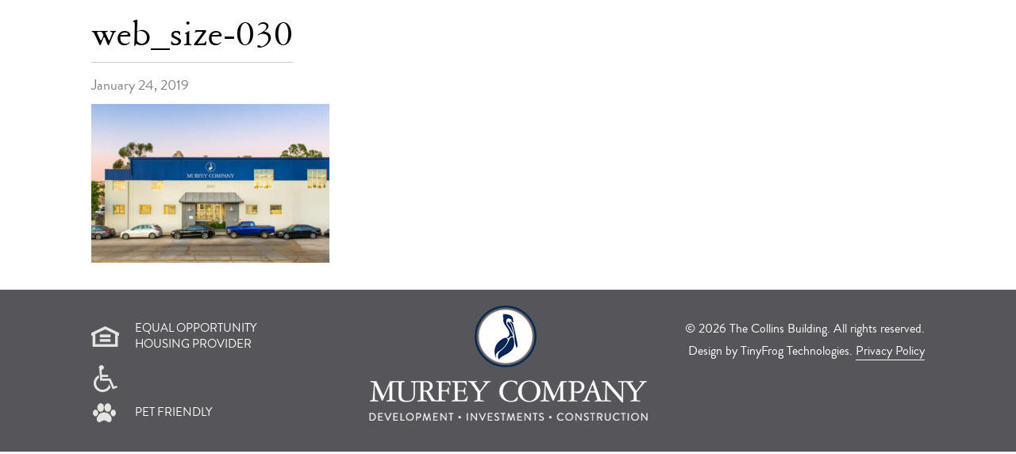

--- FILE ---
content_type: text/css
request_url: https://thecollinsbuilding.com/wp-content/themes/murfeycompany/style.css?ver=3.0
body_size: 8727
content:
/*
	Theme Name: Murfey Company
	Theme URI: http://tinyfrog.com/
	Description: A mobile responsive and HTML5 theme built for the Genesis Framework.
	Author: Tinyfrog
	Author URI: http://tinyfrog.com/

	Version: 5.1

	Tags: black, white, one-column, two-columns, fixed-width, custom-menu, full-width-template, sticky-post, theme-options, threaded-comments, translation-ready

	Template: genesis
	Template Version: 2.0

	License: GPL-2.0+
	License URI: http://www.opensource.org/licenses/gpl-license.php 
*/

/*
Imports
---------------------------------------------------------------------------------------------------- */
@font-face {
	font-family: 'Icon';
	src:url('fonts/Icon.eot');
	src:url('fonts/Icon.eot?#iefix') format('embedded-opentype'),
		url('fonts/Icon.woff') format('woff'),
		url('fonts/Icon.ttf') format('truetype'),
		url('fonts/Icon.svg#Icon') format('svg');
	font-weight: normal;
	font-style: normal;
}
@font-face {
    	font-family: 'brandon_grotesque_regularRg';
    	src: url('fonts/brandon_reg-webfont.woff2') format('woff2'),
         	url('fonts/brandon_reg-webfont.woff') format('woff');
    	font-weight: normal;
    	font-style: normal;
}
@font-face {
	font-family: 'garamond_threeregular';
	src: url('fonts/garamond_three_regular-webfont.woff2') format('woff2'),
	url('fonts/garamond_three_regular-webfont.woff') format('woff');
	font-weight: normal;
	font-style: normal;
}
/*
HTML5 Reset
---------------------------------------------------------------------------------------------------- */

/* Baseline Normalize
	normalize.css v2.1.2 | MIT License | git.io/normalize
--------------------------------------------- */

article,aside,details,figcaption,figure,footer,header,hgroup,main,nav,section,summary{display:block}audio,canvas,video{display:inline-block}audio:not([controls]){display:none;height:0}[hidden]{display:none}html{font-family:sans-serif;-ms-text-size-adjust:100%;-webkit-text-size-adjust:100%}body{margin:0}a:focus{outline:thin dotted}a:active,a:hover{outline:0}h1{font-size:2em;margin:.67em 0}abbr[title]{border-bottom:1px dotted}b,strong{font-weight:bold}dfn{font-style:italic}hr{-moz-box-sizing:content-box;box-sizing:content-box;height:0}mark{background:#ff0;color:#000}code,kbd,pre,samp{font-family:monospace,serif;font-size:1em}pre{white-space:pre-wrap}q{quotes:"\201C" "\201D" "\2018" "\2019"}small{font-size:80%}sub,sup{font-size:75%;line-height:0;position:relative;vertical-align:baseline}sup{top:-0.5em}sub{bottom:-0.25em}img{border:0}svg:not(:root){overflow:hidden}figure{margin:0}fieldset{border:1px solid silver;margin:0 2px;padding:.35em .625em .75em}legend{border:0;padding:0}button,input,select,textarea{font-family:inherit;font-size:100%;margin:0}button,input{line-height:normal}button,select{text-transform:none}button,html input[type="button"],input[type="reset"],input[type="submit"]{-webkit-appearance:button;cursor:pointer}button[disabled],html input[disabled]{cursor:default}input[type="checkbox"],input[type="radio"]{box-sizing:border-box;padding:0}input[type="search"]{-webkit-appearance:textfield;-moz-box-sizing:content-box;-webkit-box-sizing:content-box;box-sizing:content-box}input[type="search"]::-webkit-search-cancel-button,input[type="search"]::-webkit-search-decoration{-webkit-appearance:none}button::-moz-focus-inner,input::-moz-focus-inner{border:0;padding:0}textarea{overflow:auto;vertical-align:top}table{border-collapse:collapse;border-spacing:0}

/* Box Sizing
--------------------------------------------- */

*,
input[type="search"] {
	-webkit-box-sizing: border-box;
	-moz-box-sizing:	border-box;
	box-sizing:			border-box;
}

/* Float Clearing
--------------------------------------------- */

.clearfix:before,
.entry:before,
.entry-content:before,
.footer-widgets:before,
.nav-primary:before,
.nav-secondary:before,
.pagination:before,
.site-container:before,
.site-footer:before,
.site-header:before,
.site-inner:before,
.wrap:before {
	content: " ";
	display: table;
}

.clearfix:after,
.entry:after,
.entry-content:after,
.footer-widgets:after,
.nav-primary:after,
.nav-secondary:after,
.pagination:after,
.site-container:after,
.site-footer:after,
.site-header:after,
.site-inner:after,
.wrap:after,
.clear {
	clear: both;
	content: " ";
	display: table;
}


/*
Defaults
---------------------------------------------------------------------------------------------------- */

/* Typographical Elements
--------------------------------------------- */

html {
	font-size: 62.5%; /* 10px browser default */
}

body {
	color: #847e7a;
	font-family: 'brandon_grotesque_regularRg';
	font-size: 18px;
	font-size: 1.8rem;
	font-weight: 400;
	line-height: 1.5;
}

::-moz-selection {
	background-color: #333;
	color: #fff;
}

::selection {
	background-color: #333;
	color: #fff;
}

a {
	color: #333;
	font-weight: 400;
	text-decoration: none;
}

a:hover {
	color: #0ebfe9;
}

p {
	margin: 0 0 15px;
	margin: 0 0 1.5rem;
	padding: 0;
}

ol,
ul {
	margin: 0;
	padding: 0;
}

blockquote,
blockquote::before {
	color: #999;
}

blockquote {
	margin: 40px;
	margin: 4rem;
}

blockquote::before {
	content: "\201C";
	display: block;
	font-size: 30px;
	font-size: 3rem;
	height: 0;
	left: -20px;
	position: relative;
	top: -10px;
}

.entry-content code {
	background-color: #333;
}

cite {
	font-style: normal;
}

/*.button{
	transition-duration: 0.3s;
    	transition-property: background;
    	transition-timing-function: linear;
}*/

/* Headings
--------------------------------------------- */

h1,
h2,
h3,
h4,
h5,
h6 {
	color: #333;
	font-family: 'garamond_threeregular';
 	font-weight: 400;
	line-height: 1.2;
	margin: 0 0 15px;
	margin: 0 0 1.5rem;
}

h1 {
	font-size: 30px;
	font-size: 3rem;
}

h2 {
	font-size: 28px;
	font-size: 2.8rem;
}

h3 {
	font-size: 24px;
	font-size: 2.4rem;
}

h4 {
	font-size: 20px;
	font-size: 2rem;
}

h5 {
	font-size: 18px;
	font-size: 1.8rem;
}

h6 {
	font-size: 16px;
	font-size: 1.6rem;
}

/* Objects
--------------------------------------------- */

embed,
iframe,
img,
object,
video,
.wp-caption {
	max-width: 100%;
}

img {
    height: auto;
}

.featured-content img,
.gallery img {
	width: auto; /* IE8 */
}

/* Forms
--------------------------------------------- */

input,
select,
textarea {
	background-color: #fff;
	border: 1px solid #ddd;
	border-radius: 0;
	color: #333;
	padding: 10px;
	padding: 1rem;
	width: 100%;
}

input:focus,
textarea:focus {
	border: 1px solid #333;
	outline: none;
}

::-moz-placeholder {
	color: #999;
	opacity: 1;
}

::-webkit-input-placeholder {
	color: #999;
}

button,
input[type="button"],
input[type="reset"],
input[type="submit"],
.button,
.entry-content .button {
	background: transparent;
	border: none;
	box-shadow: none;
	color: #000;
	cursor: pointer;
	font-weight: 300;
	padding: 16px 0;
	text-transform: uppercase;
	width: auto;
}

button:hover,
input:hover[type="button"],
input:hover[type="reset"],
input:hover[type="submit"],
.button:hover,
.entry-content .button:hover {
	/*background: url("images/rollover.jpg") no-repeat scroll center bottom;*/
	font-weight: 700;
}

input[type="search"]::-webkit-search-cancel-button,
input[type="search"]::-webkit-search-results-button {
	display: none;
}

/* Tables
--------------------------------------------- */

table {
	border-collapse: collapse;
	border-spacing: 0;
	line-height: 2;
	margin-bottom: 40px;
	margin-bottom: 4rem;
	width: 100%;
}

tbody {
	border-bottom: 1px solid #ddd;
}

th,
td {
	text-align: left;
}

th {
	font-weight: bold;
	text-transform: uppercase;
}

td {
	border-top: 1px solid #ddd;
	padding: 6px 0;
	padding: 0.6rem 0;
}

/*
Structure and Layout
---------------------------------------------------------------------------------------------------- */

/* Site Containers
--------------------------------------------- */

.wrap {
	margin: 0 auto;
	max-width: 1050px;
}

.site-inner {
	clear: both;
	padding-top: 0;
}

.home .site-inner {
	padding-top: 0;	
}

.minimum-landing .site-inner {
	margin: 40px auto;
	margin: 4rem auto;
	padding: 60px 60px 20px;
	padding: 6rem 6rem 2rem;
	width: 800px;
}

/* Site Containers
--------------------------------------------- */

/* Column Widths and Positions
--------------------------------------------- */

/* Content */

.content {
	float: left;
	width: 720px;
}

.sidebar-content .content {
	float: right;
}

.full-width-content .content {
	width: 100%;
}

/*
Common Classes
---------------------------------------------------------------------------------------------------- */

/* WordPress
--------------------------------------------- */

.avatar {
	float: left;
}

.alignleft .avatar {
	margin-right: 24px;
	margin-right: 2.4rem;
}

.alignright .avatar {
	margin-left: 24px;
	margin-left: 2.4rem;
}

.author-box .avatar {
	height: 72px;
	margin-right: 24px;
	margin-right: 2.4rem;
	width: 72px;
}

.entry-comments .avatar {
	height: 48px;
	width: 48px;
}

.search-form input[type="submit"] {
	border: 0;
	clip: rect(0, 0, 0, 0);
	height: 1px;
	margin: -1px;
	padding: 0;
	position: absolute;
	width: 1px;
}

.search-form {
	overflow: hidden;
	padding: 3px;
	padding: 0.3rem;
	width: 100%;
}

img.centered,
.aligncenter {
	display: block;
	margin: 0 auto 24px;
	margin: 0 auto 2.4rem;
}

img.alignnone {
	margin-bottom: 12px;
	margin-bottom: 1.2rem;
}

.alignleft {
	float: left;
	text-align: left;
}

.alignright {
	float: right;
	text-align: right;
}

a.alignleft,
img.alignleft,
.wp-caption.alignleft {
	margin: 0 24px 24px 0;
	margin: 0 2.4rem 2.4rem 0;
}

a.alignright,
img.alignright,
.wp-caption.alignright {
	margin: 0 0 24px 24px;
	margin: 0 0 2.4rem 2.4rem;
}

a.alignleft,
a.alignright {
	border: none;
}

.wp-caption-text {
	text-align: center;
}

.widget-area {
	word-wrap: break-word;
}

.widget_calendar table {
	width: 100%;
}

.widget_calendar td,
.widget_calendar th {
	text-align: center;
}

/* Genesis
--------------------------------------------- */

.breadcrumb {
	margin-bottom: 40px;
	margin-bottom: 4rem;
}

.archive-description,
.author-box {
	background-color: #f5f5f5;
}

.archive-description {
	margin-bottom: 40px;
	margin-bottom: 4rem;
	padding: 40px 40px 16px;
	padding: 4rem 4rem 1.6rem;
}

.author-box {
	margin-bottom: 40px;
	margin-bottom: 4rem;
	padding: 40px;
	padding: 4rem;
}

.single .author-box {
	margin-bottom: 60px;
	margin-bottom: 6rem;
}

.author-box-title {
	margin-bottom: 4px;
	margin-bottom: 0.4rem;
}

.author-box p {
	margin-bottom: 0;
}

.author-box .avatar {
	margin-right: 24px;
	margin-right: 2.4rem;
}

/* Titles
--------------------------------------------- */
.entry-title {
	line-height: 1;
}

.entry-title a,
.sidebar .widget-title a {
	border: none;
}

.widget-title {
	margin-bottom: 24px;
	margin-bottom: 2.4rem;
}

.sidebar .widget-title a {
	border: none;
}

.archive-title {
	margin-bottom: 24px;
	margin-bottom: 2.4rem;
}

/*
Widgets
---------------------------------------------------------------------------------------------------- */

/* Gravity Forms
--------------------------------------------- */

div.gform_wrapper input[type="email"],
div.gform_wrapper input[type="text"],
div.gform_wrapper textarea,
div.gform_wrapper .ginput_complex label {
	padding: 16px;
	padding: 1.6rem;
}

div.gform_wrapper .ginput_complex label {
	padding: 0;
}

div.gform_wrapper li,
div.gform_wrapper form li {
	margin: 16px 0 0;
	margin: 1.6rem 0 0;
}

/*
Site Header
---------------------------------------------------------------------------------------------------- */


.site-header {
	z-index: 999;
	width: 100%;
	/*background: #847e7a;*/
	display: none;
}

.home .site-header {
	position: absolute;
	background: transparent;
}

/* Title Area
--------------------------------------------- */

.title-area {
	float: left;
	padding: 10px 0 0;
	width: 80px;
}

.home .title-area {
	width: 0px;
	display: none;
}

.header-image .title-area {
	padding: 0;
}

.site-title {
	line-height: 1;
	margin: 0;
	text-transform: uppercase;
}

.site-title a,
.site-title a:hover {
	border: none;
}

.site-description {
	line-height: 1.2;
	margin: 0;
}

/* Full width header, no widgets */

.header-full-width .title-area,
.header-full-width .site-title {
	width: 100%;
}


/* Widget Area
--------------------------------------------- */

.site-header .widget-area {
	float: none;
	text-align: center;
	width: 970px;
}

.home .site-header .widget-area {
	width: 100%;
}

.site-header .search-form {
	float: right;
	margin-top: 10px;
	margin-top: 1rem;
}

/*
Site Navigation
---------------------------------------------------------------------------------------------------- */

.genesis-nav-menu {
	clear: none;
	line-height: 1.5;
	margin: 25px 0 0;
}

.home .genesis-nav-menu {
	width: 100%;
	text-align: center;
	margin: 25px 0 0;
}

.genesis-nav-menu .menu-item {
	display: inline-block;
	text-align: left;
}

.genesis-nav-menu a {
	border: none;
	color: #000;
	display: block;
	font-size: 13px;
	padding: 30px 15px;
	position: relative;
	font-family: 'brandon_grotesque_regularRg';
	outline: none;
}

.home .genesis-nav-menu a {
	color: #000;
}

.genesis-nav-menu a:hover,
.genesis-nav-menu .current-menu-item > a,
.genesis-nav-menu .sub-menu .current-menu-item > a:hover {
	color: #000;
}

.home .genesis-nav-menu a:hover,
.home .genesis-nav-menu .current-menu-item > a,
.home .genesis-nav-menu .sub-menu .current-menu-item > a:hover {
	color: #000;
}

.genesis-nav-menu > .menu-item > a {
	text-transform: uppercase;
}

.genesis-nav-menu .sub-menu {
	left: -9999px;
	letter-spacing: 0;
	opacity: 0;
	position: absolute;
	-webkit-transition:	opacity .4s ease-in-out;
	-moz-transition:		opacity .4s ease-in-out;
	-ms-transition:		opacity .4s ease-in-out;
	-o-transition:		opacity .4s ease-in-out;
	transition:		opacity .4s ease-in-out;
	width: 140px;
	z-index: 99;
	background: #fff;
}

/*.home .genesis-nav-menu .sub-menu {
	background: transparent;	
}*/

.genesis-nav-menu .sub-menu a {
	background: #fff;
	border: 1px solid #eee;
	border-top: none;
	padding: 5px 20px;
	position: relative;
	width: 140px;
	font-size: 14px;
	color: #464646;
}

/*.home .genesis-nav-menu .sub-menu a {
	background: transparent;
	border: none;
}*/

.genesis-nav-menu .sub-menu a:hover {
	color: #000;
}

.genesis-nav-menu .sub-menu .sub-menu {
    	margin: -44px 0 0 120px;
}

.home .genesis-nav-menu .sub-menu .sub-menu {
	margin: -44px 0 0 90px;
}

.genesis-nav-menu .menu-item:hover {
	position: static;
}

.genesis-nav-menu .menu-item:hover > .sub-menu {
	left: auto;
	opacity: 1;
}

/* Primary Navigation
--------------------------------------------- */

.nav-primary {
	background-color: #333;
}

.nav-primary a,
.nav-primary .genesis-nav-menu .sub-menu a {
	color: #fff;
}

.nav-primary .genesis-nav-menu .sub-menu a {
	background-color: #333;
	border: 1px solid #444;
	border-top: none;
}

.nav-primary .sub-menu a:hover {
	color: #0ebfe9;
}

/* Responsive Menu
--------------------------------------------- */

#responsive-menu-icon {
	cursor: pointer;
	display: none;
}

#responsive-menu-icon::before {
	-webkit-font-smoothing: antialiased;
	color: #333;
	content: "\e00e  MENU";
	font-family: 'Icon';
	font-size: 16px;
	font-size: 1.6rem;
	font-style: normal;
	font-variant: normal;
	font-weight: normal;
	line-height: 1;
	margin: 0 auto;
	speak: none;
	text-transform: none;
}

.c-hamburger {
	display: none;
	position: relative;
	overflow: hidden;
	margin: 0;
	padding: 0;
	width: 60px;
	height: 50px;
	font-size: 0;
	text-indent: -9999px;
	cursor: pointer;
	transition: background 0.3s;
	float: right;
}

.c-hamburger:focus {
  	outline: none;
}

.c-hamburger span {
	display: block;
	position: absolute;
	top: 23px;
	left: 14px;
	right: 14px;
	height: 5px;
	background: white;
}

.c-hamburger span::before,
.c-hamburger span::after {
	position: absolute;
	display: block;
	left: 0;
	width: 100%;
	height: 5px;
	background-color: #fff;
	content: "";
}

.c-hamburger span::before {
  	top: -10px;
}

.c-hamburger span::after {
  	bottom: -10px;
}

.c-hamburger--htx {
  	background-color: #ccc;
}

.c-hamburger--htx span {
  	transition: background 0s 0.3s;
}

.c-hamburger--htx span::before,
.c-hamburger--htx span::after {
  	transition-duration: 0.3s, 0.3s;
  	transition-delay: 0.3s, 0s;
}

.c-hamburger--htx span::before {
  	transition-property: top, transform;
}

.c-hamburger--htx span::after {
  	transition-property: bottom, transform;
}

/* active state, i.e. menu open */
.c-hamburger--htx.is-active {
  	background-color: #ccc;
}

.c-hamburger--htx.is-active span {
  	background: none;
}

.c-hamburger--htx.is-active span::before {
  	top: 0;
  	transform: rotate(45deg);
}

.c-hamburger--htx.is-active span::after {
  	bottom: 0;
  	transform: rotate(-45deg);
}

.c-hamburger--htx.is-active span::before,
.c-hamburger--htx.is-active span::after {
  	transition-delay: 0s, 0.3s;
}

/*
Content Area
---------------------------------------------------------------------------------------------------- */

/* Entries
--------------------------------------------- */

.entry {
	margin-bottom: 0;
}

.entry-content ol,
.entry-content p,
.entry-content ul,
.quote-caption {
	margin-bottom: 26px;
	margin-bottom: 2.6rem;
}

.entry-content ol,
.entry-content ul {
	margin-left: 40px;
	margin-left: 4rem;
}

.entry-content ol li {
	list-style-type: decimal;
}

.entry-content ul li {
	list-style-type: disc;
}

.entry-content ol ol,
.entry-content ul ul {
	margin-bottom: 0;
}

.entry-header .entry-meta {
	margin-bottom: 10px;
}

.entry-comments-link::before {
	content: "\2014";
	margin: 0 6px 0 2px;
	margin: 0 0.6rem 0 0.2rem;
}

.entry-categories,
.entry-tags {
	display: block;
}

/* Pagination
--------------------------------------------- */

.pagination {
	clear: both;
	margin: 40px 0;
	margin: 4rem 0;
}

.pagination li {
	display: inline;
}

.pagination li a {
	background-color: transparent;
	border: none;
	border-radius: 3px;
	color: #000;
	cursor: pointer;
	display: inline-block;
	font-size: 14px;
	font-size: 1.4rem;
	font-weight: 300;
	padding: 8px 12px;
	padding: 0.8rem 1.2rem;
}

.pagination li a:hover,
.pagination li.active a {
	background-color: transparent;
}

/* Comments
--------------------------------------------- */

.comment-respond,
.entry-comments,
.entry-pings {
	margin-bottom: 60px;
	margin-bottom: 6rem;
}

.comment-content {
	clear: both;
}

.entry-comments .comment-author {
	margin-bottom: 0;
}

.comment-respond input[type="email"],
.comment-respond input[type="text"],
.comment-respond input[type="url"] {
	width: 50%
}

.comment-respond label {
	display: block;
	margin-right: 12px;
	margin-right: 1.2rem;
}

.comment-list li,
.ping-list li {
	list-style-type: none;
}

.comment-list li {
	margin-top: 24px;
	margin-top: 2.4rem;
	padding: 32px;
	padding: 3.2rem;
}

.comment-list li li {
	margin-right: -32px;
	margin-right: -3.2rem;
}

li.comment {
	background-color: #f5f5f5;
	border: 2px solid #fff;
	border-right: none;
}

.comment .avatar {
	margin: 0 16px 24px 0;
	margin: 0 1.6rem 2.4rem 0;
}

.entry-pings .reply {
	display: none;
}

.form-allowed-tags {
	background-color: #f5f5f5;
	padding: 24px;
	padding: 2.4rem;
}

/*
Sidebar
---------------------------------------------------------------------------------------------------- */

.sidebar {
	float: right;
	margin-top: 10px;
	margin-top: 1rem;
	width: 340px;
}

.sidebar-content .sidebar {
	float: left;
}

.sidebar img {
	margin-bottom: 15px;
	margin-bottom: 1.5rem;
}

.sidebar p:last-child,
.sidebar .featured-content img {
	margin-bottom: 0;
}

.sidebar li {
	list-style-type: none;
	margin-bottom: 6px;
	margin-bottom: 0.6rem;
	word-wrap: break-word;
}

.sidebar ul > li:last-child {
	margin-bottom: 0;
}

.sidebar .widget {
	margin-bottom: 40px;
	margin-bottom: 4rem;
}

/*
Footer Widgets
---------------------------------------------------------------------------------------------------- */

.footer-widgets {
	clear: both;
	color: #999;
	background-color: #333;	
}

.footer-widgets .wrap {
	padding: 40px 0 16px;
	padding: 4rem 0 1.6rem;
}

.footer-widgets-1,
.footer-widgets-2,
.footer-widgets-3 {
	width: 340px;
}

.footer-widgets-1 {
	margin-right: 60px;
	margin-right: 6rem;
}

.footer-widgets-1,
.footer-widgets-2 {
	float: left;
}

.footer-widgets-3 {
	float: right;
}

.footer-widgets .widget {
	margin-bottom: 40px;
	margin-bottom: 4rem;
}

.footer-widgets li {
	list-style-type: none;
	margin-bottom: 6px;
	margin-bottom: 0.6rem;
	word-wrap: break-word;
}

/*
Site Footer
---------------------------------------------------------------------------------------------------- */

.site-footer {
	background: #fff;
	padding: 0;
}

/*
Custom Css
---------------------------------------------------------------------------------------------------- */

#hero-img {
	background: url("images/hero-img.jpg") no-repeat scroll center bottom;
	height: 823px;
	background-size: cover;	
}

.site-logo {
	display: block;
	margin: 225px auto 0;
	text-align: center;
	width: 833px;
}

/*.site-footer p, .site-footer a {
    	color: #000;
    	font-size: 14px;
	font-family: 'Open Sans', sans-serif;
	margin: 0;
}

.site-footer a {
	text-decoration: none;
	text-transform: uppercase;
}

.site-footer a:hover {
	text-decoration: none;
}

.site-footer li {
    	display: inline-block;
    	margin: 0 30px;
}*/

#panel-one {
	background: #000;
	padding: 50px 0 25px;	
}

.panel-1 {
	padding: 50px 0 0;	
}

.panel-1 p {
	color: #847e7a;
	font-size: 18px;	
}

.panel-1 p.larget-text {
	font-size: 26px;	
}

.panel-2 {
	min-height: 470px;	
}

.panel-3 {
	padding: 70px 0 50px;
}

.panel-3 p.large-text {
    	font-size: 26px;
}

#panel-one ul li {
	color: #bcbdc0;
	display: inline-block;
	font-size: 23px;
	font-family: 'brandon_grotesque_regularRg';
	background: url("images/li-icon.png") no-repeat scroll center left;
	margin: 0 3px;
	padding: 0 0 0 20px;
	text-transform: uppercase;
}

#panel-one ul li:first-child {
    	background: none;
}

#panel-two {
	padding: 50px 0;	
}

#panel-two img {
    	margin: 0 100px 0 0;
}

.last-pic {
    	margin: 0 !important;
}

body .gfield_label {
    	display: none;
}

.entry-content a {
	color: #000;
}

.nav-right {
    	width: 160px;
	float: right;
	margin: 12px 0 -20px;
}

ul#nav-social.my-social li {
    	height: 25px;
    	width: 25px;
}

ul#nav-social.my-social li a {
    	display: block;
    	line-height: 20px;
    	text-align: center;
}

ul.my-social li {
    	background: #0f1435;
    	border-radius: 50%;
    	display: block;
    	height: 100px;
    	overflow: hidden;
    	transition: all 0.5s ease 0s;
	-webkit-transition: all 0.5s ease 0s;
    	width: 100px;
	float: left;
	margin: 0 3px;
}

ul#nav-social.my-social li .fa::before {
    	font-size: 14px;
    	line-height: 21px;
}
ul#nav-social.my-social li .fa::before {
    	color: #fff;
    	font-size: 17px;
    	line-height: 26px;
}

ul.my-social li.pinterest:hover {
    	background: #fff none repeat scroll 0 0;
}

ul.my-social li:hover .fa-pinterest::before {
    	color: #cb2027 !important;
}

ul.my-social li.facebook:hover {
    	background: #3b5998 none repeat scroll 0 0;
}

ul.my-social li.facebook:hover {
    	background: #3b5998 none repeat scroll 0 0;
}

ul.my-social li.instagram:hover {
    	background: #fff none repeat scroll 0 0;
}

ul.my-social li.instagram:hover .fa::before {
    	color: #517fa4 !important;
}

ul.my-social li.linkedin:hover {
    	background: #007bb6 none repeat scroll 0 0;
}

ul.my-social li.houzz:hover {
    	background: #3d8901 none repeat scroll 0 0;
}

.large-text p {
    	font-size: 21px;
    	text-align: center;
	color: #fff;
	padding: 30px 90px 5px;
}

/*.large-text p::after {
    	border-bottom: 1px solid #000;
    	content: "";
    	display: block;
    	margin: 0 auto;
    	max-width: 440px;
    	padding: 40px 0 0;
}*/

.about-comp-info .panel-grid-cell {
    	border-right: 1px solid #7d7d7d;
    	min-height: 660px;
}

.about-comp-info p {
    	padding: 0 20px 0 10px;
}

.about-comp-info .panel-grid-cell:nth-of-type(3) {
	border-right: none;
}

.page-featured-image img {
    	display: block;
	width: 100%;
	margin: 0 0 20px;
}

h1.entry-title {
	text-align: center;
	color: #000;
	font-size: 48px;
	padding: 20px 0 10px;
	border-bottom: 1px solid #ccc;
    margin: 0 auto 15px;
	display: inline-block;
}

.page-template-default header.entry-header {
    text-align: center;
}

.page-template-page_blog main.content {
    text-align: center;
}

.page-template-page_blog main.content .type-post {
    text-align: left !important;
}

.portfolio-row p {
	text-align: center;	
}

.button1.newsletter-signup {
    font-size: 1.5em;
    padding: 15px 20px;
	background: transparent;
	color: #000;
	display: block;
    width: 470px;
    text-transform: uppercase;
    margin: 30px auto 30px;
}

.button1.newsletter-signup:hover {
	/*background: url("images/rollover.jpg") no-repeat scroll center bottom;*/
	font-weight: 700;
}

.page-template-page_blog-php .type-post .entry-content p {
    /*margin: -20px 0 0;*/
}

.entry-content h2 {
	position: relative;
	font-size: 48px;
}

.entry-content h2:after {
    content: "";
    position: absolute;
    border-bottom: 1px solid #ccc;
    display: inline-block;
    width: 200px;
    bottom: -10px;
    left: 0;
    right: 0;
    margin: 0 auto;
}

.page-template-page_blog-php #featured-image {
    float: left;
    margin: 0 20px 50px 0;
    width: 200px;
}

.page-template-page_blog-php #featured-image img {
    border-radius: 100%;
    object-fit: cover;
    height: 200px;
	width: 100%;
}

.entry-footer p.entry-meta {
    display: none;
}

h2.entry-title a {
    color: #000;
}

h2.entry-title a:hover {
    text-decoration: none;
}

a.read-more {
    background: transparent;
    color: #000;
    display: inline-block;
    text-align: center;
    padding: 15px 0;
	text-transform: uppercase;
}

a.read-more:hover {
	/*background: url("images/rollover.jpg") no-repeat scroll center bottom;*/
	font-weight: 700;
}

a.view-all-btn {
    background: transparent;
    color: #000;
    width: 200px;
    display: block;
    text-align: center;
    padding: 10px 0;
    margin: 0 auto;
    text-transform: uppercase;
}

a.view-all-btn:hover {
	/*background: url("images/rollover.jpg") no-repeat scroll center bottom;*/
	font-weight: 700;
}

/*
Gallery css Start
----------------- */

.one-third.column {
    text-align: center;
}

.one-third.column {
    width: 300px;
}

.column, .columns {
    float: left;
    display: inline;
    margin-left: 10px;
    margin-right: 10px;
}

.image {
    position: relative;
}

.hoverimage {
    position: absolute;
    top: 0;
    left: 0;
    display: none;
    text-align: center;
    width: 100%;
    height: 98%;
}

.image:hover .hoverimage {
    display: block;
}

.overlay-img {
    background-color: #fff;
    opacity: 0.75;
    height: 100% !important;
    width: 100%;
}

.zoom-icon {
    position: absolute;
    width: 76px;
    top: 50%;
    left: 50%;
    margin-top: -38px;
    margin-left: -38px;
}

.ppt {
    display: none !important;
}

img.scale-with-grid {
    height: 200px;
	width: 300px;
    object-fit: cover;
}

.galleries-panel h3, .galleries-panel h2 {
	clear: both;
}

p.proj-title {
    text-transform: uppercase;
    font-weight: 700;
    font-size: 14px;
    color: #000;
}

.padding-top-bottom {
	padding: 70px 0 10px;
}

/*
Gallery css End
----------------- */

.panel-2 {
	min-height: 464px;
}

.panel-2 img {
    margin: 0px 0 -20px;
	width: 100%;
}

body .justified-gallery>div>a>img {
	position: relative;
}

.commercial-page .one-third.column {
    width: 500px;
}

.commercial-page img.scale-with-grid {
    height: 270px;
    width: 500px;
    object-fit: cover;
}

.gallery-row h3 a {
    text-align: center;
    display: block;
    color: rgba(31,31,31,.5);
    text-transform: uppercase;
    letter-spacing: 2px;
	margin: 0 0 27px;
	font-size: 18px;
}

.gallery-page .ngg-pro-mosaic-container a.ngg-fancybox.fancybox.image {
    pointer-events: none;
}

.spoiler-content {
    -webkit-transition: height 0.7s ease-out;
    -moz-transition: height 0.7s ease-out;
    -o-transition: height 0.7s ease-out;
    transition: height 0.7s ease-out;
}

.spoiler.spoiler-active {
    margin: -5px 0 20px 220px;
}

body .sow-tabs-tab {
	transition: none !important;
	padding: 15px 15px 20px 15px !important;
	outline: none;
}

.portfolio-row a:hover {
	font-weight: 700;
}

body .sow-tabs-tab:hover {
    /*background: url("images/rollover.jpg") no-repeat scroll center bottom;*/
	font-weight: 700;
}

a.read-more.open-active:hover {
    /*background: url("images/rollover-top.jpg") no-repeat scroll center top;*/
	font-weight: 700;
}

body .soliloquy-container .soliloquy-next {
	background: url("images/next.png") no-repeat scroll 0 0;
	width: 71px;
    height: 71px;
	top: 46%;
}

body .soliloquy-container .soliloquy-prev {
	background: url("images/prev.png") no-repeat scroll 0 0;
	width: 71px;
    height: 71px;
	top: 46%;
}

.footer-sec-inner {
	border-top: 1px solid #d6d6d6;
	border-bottom: 1px solid #d6d6d6;
	margin: 75px 0 0;
}

.footer-sec-inner .panel-grid-cell {
	border-right: 1px solid #d6d6d6;
	min-height: 480px;
}

.footer-sec-inner .panel-grid-cell:nth-of-type(3) {
    border: none;
}

.footer-sec-inner h5 {
	font-size: 25px;
	text-align: center;
	text-transform: uppercase;
	font-family: 'brandon_grotesque_regularRg';
	color: #000;
	padding: 60px 0 0;
}

.footer-sec-inner p, .footer-sec-inner a {
    font-size: 24px;
    text-align: center;
    color: #000;
    text-transform: none;
	line-height: 2.5;
	font-family: 'brandon_grotesque_regularRg';
}

.social-media {
    padding: 40px 0;
}

.social-media a {
    width: 60px;
    height: 60px;
    display: inline-block;
    background: #0f1535;
    color: #fff;
    border-radius: 100%;
    font-size: 26px;
    padding: 10px 0 0;
    margin: 0 10px;
}

.houzz-icon img {
    margin: -10px 0 -10px;
    width: 40px;
}

a.back-button {
    background: transparent;
    color: #000;
    display: block;
    text-align: center;
    padding: 15px 0;
    text-transform: uppercase;
}

a.back-button:hover {
    /*background: url("images/rollover.jpg") no-repeat scroll center bottom;*/
	font-weight: 700;
}

.page-id-1554 h1.entry-title {
    display: none;
}

#bank-consulting ul {
	display: table;
	margin: 0 auto;
}

ul {
    display: table;
    margin: 0 auto !important;
}

a.login-in-btn {
    display: block;
    width: 230px;
    border: 1px solid #000;
    text-align: center;
    padding: 8px 0;
    margin: 0 auto;
	text-transform: uppercase;
}

.single-post #featured-image {
    float: none;
    margin: 20px auto 10px;
    width: 100%;
    display: block;
    text-align: center;
}

.single-post #featured-image img {
    border-radius: 0;
    object-fit: none;
    height: auto;
}

.portfolio-row a {
    font-size: 16px;
}

.panel-2 .textwidget {
    position: relative;
    text-align: center;
}

a.play-btn {
    position: absolute;
    top: 50%;
    left: 0;
    right: 0;
    margin: 0 auto;
    width: 97px;
	height: 92px;
	background: url("images/button-off.png") no-repeat scroll 0 0;
	text-indent: -9999px;
}

.panel-2 .textwidget:hover a.play-btn {
	background: url("images/button-rollover.png") no-repeat scroll 0 0;
} 

#fancybox-content h1.entry-title {
	display: block !important;
}

.footer_copyright_text {
    padding-top: 16px;
    padding-bottom: 8px;
}

.footer_copyright_text ul li {
    list-style-type: none;
    color: #fff;
    font-size: 15px;
    font-weight: 400;
    line-height: 20px;
    text-transform: uppercase;
    position: relative;
    padding: 0 0 0 55px;
    margin: 0 0 23px;
}

.footer_copyright_text ul li:before {
    content: '';
    background: url("images/footer-icons.png");
    background-repeat: no-repeat;
    width: 35px;
    position: absolute;
    left: 0;
    top: 50%;
    -webkit-transform: translateY(-50%);
    -moz-transform: translateY(-50%);
    -ms-transform: translateY(-50%);
    -o-transform: translateY(-50%);
    transform: translateY(-50%);
}

.footer_copyright_text ul li.housing:before {
    height: 26px;
    background-position: 0 0;
}

.footer_copyright_text ul li.ada:before {
    height: 34px;
    background-position: 0 -53px;
}

.footer_copyright_text ul li.pet:before {
    height: 24px;
    background-position: 0 -109px;
}

.footer_credit_text {
    font-size: 16px;
    font-weight: 400;
    line-height: 28px;
    text-align: right;
    padding: 19px 0 0;
}

.footer_credit_text, .footer_credit_text a {
    color: #fff;
}

.footer_credit_text a.tiny_link:hover, .footer_credit_text a {
    border-bottom: 1px solid;
}

.footer_credit_text a.tiny_link, .footer_credit_text a:hover {
    border-bottom: none;
}

.footer_copyright_text ul {
    overflow: hidden;
    padding: 23px 110px 0 0;
}

/*
Media Queries
---------------------------------------------------------------------------------------------------- */

/*@media only screen and (min-width: 2001px) and (max-width: 3000px) {
		
	#hero-img {
    	height: 1200px;
	}
	
}

@media only screen and (min-width: 1601px) and (max-width: 2000px) {
		
	#hero-img {
    	height: 1100px;
	}
	
}

@media only screen and (min-width: 1400px) and (max-width: 1600px) {
		
	#hero-img {
    	height: 980px;
	}
	
}*/

@media only screen and (max-width: 1179px) {

	.wrap {
		max-width: 960px;
	}

	.site-header .widget-area {
		width: 850px;
	}

	.content {
		width: 580px;
	}

	.footer-widgets-1,
	.footer-widgets-2,
	.footer-widgets-3 {
		width: 280px;
	}
	
	#panel-one ul li {
    		font-size: 18px;
	}
	
	#panel-two img {
    		width: 250px;
	}

	.about-comp-info .panel-grid-cell {
    		min-height: 810px;
	}
	
	.commercial-page .one-third.column {
    		width: 450px;
	}
	
	.commercial-page img.scale-with-grid {
    		width: 450px;
	}
	
	.padding-top-bottom {
		padding: 50px 0 10px;
	}

}

@media only screen and (max-width: 980px) {

	.wrap {
		max-width: 768px;
	}

	.site-header {
		position: relative;
	}

	.site-inner {
		padding: 0px 5%;
		padding: 0rem 5%;
	}
	
	.site-header .title-area,
	.site-header .search-form,
	.site-header .widget-area,
	.site-tagline-left,
	.site-tagline-right {
		text-align: center;
	}

	.minimum-landing .site-inner {
		margin: 0;
		padding: 40px 40px 0;
		padding: 4rem 4rem 0;
	}
	
	.minimum-landing .site-container {
		padding: 5%;
	}

	.footer-widgets .widget,
	.site-footer .wrap,
	.site-tagline {
		padding-left: 5%;
		padding-right: 5%;
	}

	.site-footer {
		padding: 0;
		margin: -50px 0 0;
	}
	
	.footer-sec-inner .panel-grid-cell {
    	min-height: 370px;
		border-right: 0;
	}
	
	.site-logo {
    		margin: 130px auto 0;
    		width: 220px;
	}
	
	#hero-img {
    		height: 690px;
	}
	
	#panel-one ul li {
    		font-size: 13px;
	}
	
	#panel-two img {
    		width: 220px;
    		margin: 0 30px 0 12px;
	}
	
	.about-comp-info .panel-grid-cell {
    		border-right: none;
	}

	.about-comp-info .panel-grid-cell {
    		min-height: 100%;
	}

	.large-text p {
    		padding: 30px 0px 5px;
	}
	
	.genesis-nav-menu a {
		padding: 10px 10px;	
	}
	
	#hero-img {
    		height: 450px;
	}
	
	.panel-2 {
    		min-height: 350px;
	}
	
	.site-header .widget-area {
    	width: 750px;
	}
	
	.title-area {
    	float: none;
    	margin: 0 auto;
	}
	
	.genesis-nav-menu {
		margin: 0;
	}
	
	.commercial-page .one-third.column {
    	margin: 0 auto;
    	float: none;
	}
	
	.padding-top-bottom {
		padding: 30px 0 10px;
	}
	
	.footer_credit_text {
    	padding: 0;
    	text-align: center;
	}
	
	.buttons-row img {
    	margin: 0 auto 24px;
    	float: none;
    	display: block;
	}

}

@media only screen and (max-width: 736px) {
	
	.title-area,
	.content,
	.footer-widgets-1,
	.footer-widgets-2,
	.footer-widgets-3,
	.minimum-landing .site-inner,
	.sidebar,
	.site-header .widget-area,
	.site-tagline-left,
	.site-tagline-right {
		float: none;
		width: 100%;		
	}

	.genesis-nav-menu a {
		padding: 5px 10px;
		padding: 0.5rem 1rem;
	}

	.responsive-menu {
		display: none;
	}

	#responsive-menu-icon, .c-hamburger {
		display: block;
	}
	
	.genesis-nav-menu .menu-item {
		display: block;
		text-align: left;
		padding-left: 10px;
	}
	
	.genesis-nav-menu .sub-menu {
		left: 0px;
		width: 100%;
		opacity: 1;
		position: relative;
	}
	
	.genesis-nav-menu .sub-menu a {
		background-color: transparent;
		border: 0;
		padding: 0.6rem 2rem;
		width: 100%;
	}
	
	.genesis-nav-menu .sub-menu .sub-menu, .site-header .sub-menu .sub-menu {
		margin: 0px;
	}
	
	.genesis-nav-menu .sub-menu .sub-menu a {
		padding-left: 4rem;
	}
	
	#panel-one ul li:first-child {
    		background: url(images/li-icon.png) no-repeat scroll center left;
	}
	
	#panel-one ul li {
    		font-size: 14px;
    		display: block;
	}
	
	#panel-one ul {
    		width: 140px;
    		margin: 0 auto;
	}
	
	#panel-two img {
    		width: 220px;
    		margin: 10px auto;
    		display: block;
	}
	
	.last-pic {
    		margin: 0 auto !important;
	}

	.nav-right {
    		float: none;
    		margin: 10px auto 0;
	}

	.genesis-nav-menu .sub-menu {
		margin: -10px 0 0 0px;
    		background: none;
	}

	.home .site-header {
    		position: relative;
    		background: #819FB9;
	}

	.genesis-nav-menu .sub-menu a {
		font-size: 16px;
		color: #333;
	}

	.large-text p {
    		font-size: 20px;
	}

	.genesis-nav-menu .sub-menu { 
		border-top: none;
	}

	.home .genesis-nav-menu .sub-menu {
   		margin: 0;
	}

	ul#nav-social {
    		overflow: hidden;
	}

	.widget.widget_black_studio_tinymce {
    		overflow: hidden;
	}

	body .gform_wrapper .top_label input.medium,
	body .gform_wrapper .top_label select.medium {
		width: 100%;
	}
	
	.home .genesis-nav-menu .sub-menu .sub-menu {
    		margin: 0;
	}
	
	.panel-2 {
    		min-height: 250px;
	}
	
	.genesis-nav-menu {
		clear: both;
		margin: 0 !important;
	}

}

@media only screen and (max-width: 415px) {

	.header-image .site-header .title-area .site-title a {
		background-size: contain !important;
	}
	
	.site-logo {
    		margin: 80px auto 0;
    		width: 270px;
	}
	
	.home .genesis-nav-menu a {
    		font-size: 14px;
	}

	.large-text p {
    		font-size: 16px;
	}

	.page-featured-image img {
		height: 70px;
	}
	
	.panel-2 {
    		min-height: 180px;
	}
	
	.site-footer li {
    		display: block;
    		margin: 10px 0px;
	}
	
	#featured-image {
    	float: none;
    	margin: 0 auto 10px;
	}
	
	.site-footer p, .site-footer a {
    		font-size: 12px;
	}
	
	.social-media a {
    	width: 30px;
		height: 30px;
		padding: 7px 0 0;
		margin: 0 5px;
	}
	
	.footer-sec-inner h5 {
		padding: 30px 0 0;
	}
	
	.footer-sec-inner .panel-grid-cell {
    	min-height: 260px;
    	border-right: 0;
	}
	
	.social-media {
    	padding: 40px 0 0;
	}
	
	.site-footer {
    	padding: 0px 0 50px;
	}
	
	.button1.newsletter-signup {
		    width: 300px;
	}
	
	body .soliloquy-container .soliloquy-prev, body .soliloquy-container .soliloquy-next {
    	width: 40px;
    	height: 40px;
    	background-size: contain;
	}
	
	.padding-top-bottom {
		padding: 10px 0 10px;
	}
	
	.entry-content h2, h1.entry-title {
    	font-size: 30px;
	}
	
	.page-template-page_blog-php #featured-image {
    	float: none;
    	margin: 0 auto 10px;
	}
	
	a.play-btn {
    	width: 57px;
    	height: 52px;
    	background-size: contain;
	}

}

--- FILE ---
content_type: text/css
request_url: https://thecollinsbuilding.com/wp-content/themes/murfeycompany/mapify/jquery.mapify.css?ver=6.9
body_size: 1234
content:
/* 
	
The MIT License (MIT)

Copyright (c) 2014 etienne-martin
Contributions by Miro Hudak <mhudak@dev.enscope.com>

Permission is hereby granted, free of charge, to any person obtaining a copy
of this software and associated documentation files (the "Software"), to deal
in the Software without restriction, including without limitation the rights
to use, copy, modify, merge, publish, distribute, sublicense, and/or sell
copies of the Software, and to permit persons to whom the Software is
furnished to do so, subject to the following conditions:

The above copyright notice and this permission notice shall be included in all
copies or substantial portions of the Software.

THE SOFTWARE IS PROVIDED "AS IS", WITHOUT WARRANTY OF ANY KIND, EXPRESS OR
IMPLIED, INCLUDING BUT NOT LIMITED TO THE WARRANTIES OF MERCHANTABILITY,
FITNESS FOR A PARTICULAR PURPOSE AND NONINFRINGEMENT. IN NO EVENT SHALL THE
AUTHORS OR COPYRIGHT HOLDERS BE LIABLE FOR ANY CLAIM, DAMAGES OR OTHER
LIABILITY, WHETHER IN AN ACTION OF CONTRACT, TORT OR OTHERWISE, ARISING FROM,
OUT OF OR IN CONNECTION WITH THE SOFTWARE OR THE USE OR OTHER DEALINGS IN THE
SOFTWARE.

*/

.mapify-holder{position:relative;display:inline-block;font-size:0;max-width:100%;z-index:1;-webkit-touch-callout:none;-webkit-user-select:none;-moz-user-select:none;-ms-user-select:none}.mapify-imgHolder{position:relative;z-index:1}.mapify-GPU,.mapify-holder *{-ms-transform:translate3d(0,0,0);transform:translate3d(0,0,0)}.mapify-imgHolder .mapify{max-width:100%;height:auto}.mapify-img{position:absolute;top:0;left:0;width:100%;height:100%;z-index:-2}.mapify-svg{position:absolute;top:0;left:0;width:100%;height:100%;z-index:-2}.mapify-polygon{transition:all .5s;fill:transparent;stroke:transparent;stroke-width:0}.mapify-hover{fill:#d9b366;fill-opacity:0.6}.mapify-popOver{color:#000;position:absolute;top:0;left:0;padding:20px 30px;width:260px;background:#fff;box-shadow:rgba(0,0,0,.15) 0 0 0 2px;z-index:999;-ms-transform:translateY(-15px);transform:translateY(-15px);border-radius:5px;text-align:center;height:auto;box-sizing:border-box;-moz-box-sizing:border-box;font-size:14px;z-index:-1;opacity:0}.mapify-popOver .mapify-popOver-arrow{content:"";width:15px;height:15px;z-index:-2;margin-top:-3px;box-shadow:inset #fff 0 0 0 100px;border-top:solid transparent 2px;border-left:solid transparent 2px;border-right:solid rgba(0,0,0,.15) 2px;border-bottom:solid rgba(0,0,0,.15) 2px;position:absolute;top:100%;left:50%;-ms-transform:translateX(-15px) rotate(45deg) translateY(-50%);transform:translateX(-15px) rotate(45deg) translateY(-50%)}.mapify-popOver.mapify-bottom .mapify-popOver-arrow{top:auto;bottom:100%;margin-top:auto;margin-bottom:-3px;border-bottom:solid transparent 2px;border-right:solid transparent 2px;border-top:solid rgba(0,0,0,.15) 2px;border-left:solid rgba(0,0,0,.15) 2px;-ms-transform:rotate(45deg) translateY(50%);transform:rotate(45deg) translateY(50%)}.mapify-popOver.mapify-visible{opacity:1;-ms-transform:translateY(0);transform:translateY(0)}

--- FILE ---
content_type: application/javascript
request_url: https://thecollinsbuilding.com/wp-content/themes/murfeycompany/mapify/jquery.mapify.js?ver=6.9
body_size: 4549
content:
/* 

The MIT License (MIT)

Copyright (c) 2014 etienne-martin
Contributions by Miro Hudak <mhudak@dev.enscope.com>

Permission is hereby granted, free of charge, to any person obtaining a copy
of this software and associated documentation files (the "Software"), to deal
in the Software without restriction, including without limitation the rights
to use, copy, modify, merge, publish, distribute, sublicense, and/or sell
copies of the Software, and to permit persons to whom the Software is
furnished to do so, subject to the following conditions:

The above copyright notice and this permission notice shall be included in all
copies or substantial portions of the Software.

THE SOFTWARE IS PROVIDED "AS IS", WITHOUT WARRANTY OF ANY KIND, EXPRESS OR
IMPLIED, INCLUDING BUT NOT LIMITED TO THE WARRANTIES OF MERCHANTABILITY,
FITNESS FOR A PARTICULAR PURPOSE AND NONINFRINGEMENT. IN NO EVENT SHALL THE
AUTHORS OR COPYRIGHT HOLDERS BE LIABLE FOR ANY CLAIM, DAMAGES OR OTHER
LIABILITY, WHETHER IN AN ACTION OF CONTRACT, TORT OR OTHERWISE, ARISING FROM,
OUT OF OR IN CONNECTION WITH THE SOFTWARE OR THE USE OR OTHER DEALINGS IN THE
SOFTWARE.

*/

! function(t, i, o, s) {
    function e(i, o) {
        var e = this;
        this.element = i, this.options = o, this.isPopOverEnabled = 0 != this.options.popOver, this.isCustomPopOver = 0 != this.options.popOver.customPopOver && this.options.popOver.customPopOver != s, this._initImageMap(), this._initPopOver(), this._bindEvents(), this._remapZones(), t(this.element).bind("load.mapify", function() {
            e._remapZones()
        })
    }
    var r = {
            hoverClass: !1,
            popOver: !1
        },
        a = {
            hoverClass: !1,
            popOver: {
                content: function(t, i) {
                    return ""
                },
                customPopOver: {
                    selector: !1,
                    contentSelector: ".mapify-popOver-content",
                    visibleClass: "mapify-visible",
                    alwaysVisible: !1
                },
                delay: .8,
                margin: "10px",
                width: !1,
                height: !1
            },
            onAreaHighlight: !1,
            onMapClear: !1,
            instantClickOnMobile: !1
        },
        n = /(iPad|iPhone|iPod)/g.test(navigator.userAgent);
    e.prototype._initPopOver = function() {
        var i = t(this.element);
        this.options.popOver.margin = parseInt(this.options.popOver.margin), this._timer = null, this._popOverTransition = "", this._popOverArrowTransition = "", this._popOverTimeout = null, isNaN(this.options.popOver.delay) || (this._popOverTransition = "all " + this.options.popOver.delay + "s", this._popOverArrowTransition = "margin " + this.options.popOver.delay + "s"), this.popOver = !1, this.popOverArrow = !1, this.isPopOverEnabled && (this.isCustomPopOver ? ("string" == typeof this.options.popOver.customPopOver && (this.options.popOver.customPopOver.selector = this.options.popOver.customPopOver), this.options.popOver.customPopOver = t.extend(!0, {}, a.popOver.customPopOver, this.options.popOver.customPopOver), this.popOver = t(this.options.popOver.customPopOver.selector), this.popOver.css({
            transition: this._popOverTransition
        })) : (i.after('<div class="mapify-popOver" style="transition:' + this._popOverTransition + '; "><div class="mapify-popOver-content"></div><div class="mapify-popOver-arrow" style="transition:' + this._popOverArrowTransition + '; "></div></div>'), this.popOver = i.next(".mapify-popOver"), this.popOverArrow = this.popOver.find(".mapify-popOver-arrow"), this.popOver.css({
            width: this.options.popOver.width,
            height: this.options.popOver.height
        })))
    }, e.prototype._initImageMap = function() {
        var o = this,
            s = t(this.element);
        if (this.map = s.attr("usemap"), this.zones = t(this.map).find("area"), !s.hasClass("mapify")) {
            if (s.addClass("mapify"), this._mapWidth = parseInt(s.attr("width")), this._mapHeight = parseInt(s.attr("height")), !this._mapWidth || !this._mapHeight) return i.alert("ERROR: The width and height attributes must be specified on your image."), !1;
            s.wrap(function() {
                return '<div class="mapify-holder"></div>'
            }), this._mapHolder = s.parent(), t(this.map).appendTo(this._mapHolder), s.before('<img class="mapify-img" src="' + s.attr("src") + '" />'), s.before('<svg class="mapify-svg" width="' + this._mapWidth + '" height="' + this._mapHeight + '"></svg>'), this.svgMap = s.prev(".mapify-svg"), this.zones.each(function() {
                o._initSingleZone(this)
            }), s.wrap(function() {
                return '<div class="mapify-imgHolder"></div>'
            }).css("opacity", 0)
        }
    }, e.prototype._initSingleZone = function(i) {
        switch (t(i).attr("shape")) {
            case "rect":
                var s = t(i).attr("coords").split(","),
                    e = [];
                t.each([0, 1, 0, 3, 2, 3, 2, 1], function(t, i) {
                    e.push(s[i])
                }), t(i).attr("coords", e.join(",")), t(i).attr("shape", "poly");
                break;
            case "poly":
                break;
            default:
                return console.log('ERROR: Area shape type "' + t(i).attr("shape") + '" is not supported.'), !1
        }
        t(i).attr("data-coords-default", t(i).attr("coords")), this.isPopOverEnabled && t(i).removeAttr("alt").attr("data-title", t(i).attr("title")).removeAttr("title");
        var r = t(i).attr("coords").split(",");
        for (var a in r) r[a] = a % 2 == 0 ? 100 * r[a] / this._mapWidth : 100 * r[a] / this._mapHeight;
        t(i).attr("data-coords", r.toString());
        var n = o.createElementNS("http://www.w3.org/2000/svg", "polygon");
        n.className = "mapify-polygon", n.setAttribute("fill", "none"), this.svgMap.append(n)
    }, e.prototype._bindEvents = function() {
        var i = this,
            s = t(this.element);
        this._hasScrolled = !1, t(o).bind("touchend.mapify", function() {
            i._hasScrolled || i._clearMap(), i._hasScrolled = !1
        }).bind("touchmove.mapify", function() {
            i._hasScrolled = !0
        }), s.bind("touchmove.mapify", function(t) {}), this._bindZoneEvents(), this._bindWindowEvents(), this._bindScrollParentEvents()
    }, e.prototype._bindZoneEvents = function() {
        var i = this;
        this.zones.css({
            outline: "none"
        }), this.zones.bind("touchend.mapify", function(o) {
            t(this).hasClass("mapify-clickable") && (t(this).trigger("click"), i.zones.removeClass("mapify-clickable")), i.hasScrolled = !1, o.stopPropagation()
        }).bind("click.mapify", function(t) {
            if (t.originalEvent !== s && n) return !1
        }).bind("touchstart.mapify", function() {
            i.zones.removeClass("mapify-clickable"), i.svgMap.find("polygon:eq(" + t(this).index() + ")")[0].classList.contains("mapify-hover") ? t(this).addClass("mapify-clickable") : n && i.options.instantClickOnMobile ? (console.log("Triggering instantClickOnMobile after touchstart"), t(this).addClass("mapify-clickable")) : t(this).addClass("mapify-hilightable")
        }).bind("touchmove.mapify", function() {
            i.zones.removeClass("mapify-clickable mapify-hilightable")
        }).bind("mouseenter.mapify focus.mapify touchend.mapify", function(o) {
            var s = this;
            if (!t(this).hasClass("mapify-hilightable") && n) return !1;
            i._clearMap(), i.isPopOverEnabled && i._renderPopOver(s), i._drawHighlight(s), o.preventDefault()
        }).bind("mouseout.mapify", function() {
            i._clearMap()
        }), n || this.zones.bind("blur.mapify", function() {
            i._clearMap()
        })
    }, e.prototype._bindWindowEvents = function() {
        var o = this;
        t(i).bind("resize.mapify", function() {
            o._timer && clearTimeout(o._timer), o._timer = setTimeout(function() {
                o.isPopOverEnabled && (o.popOver.hasClass("mapify-visible") || o.isCustomPopOver || o.popOver.css({
                    left: 0,
                    top: 0
                })), o.svgMap.find("polygon").attr("points", ""), o._remapZones();
                var t = o.zones[o.svgMap.find("polygon.mapify-hover").index()];
                t && (o.isPopOverEnabled && o._renderPopOver(t), o._drawHighlight(t))
            }, 100)
        })
    }, e.prototype._bindScrollParentEvents = function() {
        var s = this;
        this.scrollParent = t(this.element).mapify_scrollParent(), this.scrollParent.is(o) && (this.scrollParent = t(i)), this.scrollParent.addClass("mapify-GPU").bind("scroll.mapify", function() {
            n && s.zones.removeClass("mapify-clickable mapify-hilightable"), s.isPopOverEnabled && (!s.isCustomPopOver && n && (s.popOver.css({
                top: s.popOver.css("top"),
                left: s.popOver.css("left"),
                transition: "none"
            }), s.popOverArrow.css({
                marginLeft: s.popOverArrow.css("margin-left"),
                transition: "none"
            })), clearTimeout(t.data(this, "scrollTimer")), t.data(this, "scrollTimer", setTimeout(function() {
                var t = s.zones[s.svgMap.find("polygon.mapify-hover").index()];
                if (t) {
                    s._renderPopOver(t);
                    var i = s._computePopOverCompensation(t),
                        o = i[1],
                        e = i[2];
                    !s.isCustomPopOver && n && (s.popOver.css({
                        top: e[1],
                        left: e[0],
                        transition: s._popOverTransition
                    }), s.popOverArrow.css({
                        marginLeft: o,
                        transition: s._popOverArrowTransition
                    }))
                }
            }, 100)))
        })
    }, e.prototype._drawHighlight = function(i) {
        var o = this,
            s = t(i).attr("data-group-id"),
            e = t(i).attr("data-hover-class");
        e = e ? this.options.hoverClass + " " + e : this.options.hoverClass, s ? t(i).siblings("area[data-group-id=" + s + "]").addBack().each(function() {
            o._highlightSingleArea(this, e)
        }) : this._highlightSingleArea(i, e), this.options.onAreaHighlight && this.options.onAreaHighlight(this, i)
    }, e.prototype._highlightSingleArea = function(i, o) {
        var s = t(i).attr("data-coords").split(","),
            e = "";
        for (var r in s) e += r % 2 == 0 ? t(this.element).width() * (s[r] / 100) : "," + t(this.element).height() * (s[r] / 100) + " ";
        var a = this.svgMap.find("polygon:eq(" + t(i).index() + ")")[0];
        t(a).attr("points", e).attr("class", function(i, s) {
            var e = s;
            return t(a).hasClass("mapify-hover") || (e += " mapify-hover", o && (e += " " + o)), e
        })
    }, e.prototype._remapZones = function() {
        var i = this;
        this.zones.each(function() {
            var o = t(this).attr("data-coords").split(",");
            for (var s in o) o[s] = s % 2 == 0 ? t(i.element).width() * (o[s] / 100) : t(i.element).height() * (o[s] / 100);
            t(this).attr("coords", o.toString())
        })
    }, e.prototype._renderPopOver = function(t) {
        this.isCustomPopOver ? this._renderCustomPopOver(t) : this._renderDefaultPopOver(t)
    }, e.prototype._renderCustomPopOver = function(i) {
        var o = this,
            s = this.options.popOver.customPopOver,
            e = this.popOver;
        clearTimeout(this._popOverTimeout), this._popOverTimeout = setTimeout(function() {
            var r = o.options.popOver.content(t(i), o.element);
            e.find(s.contentSelector).html(r), setTimeout(function() {
                e.css({
                    transition: o._popOverTransition
                }).addClass(s.visibleClass)
            }, 10)
        }, 100)
    }, e.prototype._renderDefaultPopOver = function(i) {
        var o = this,
            s = this.popOver.outerWidth(),
            e = this.options.popOver.margin,
            r = this.popOver,
            a = this.popOverArrow,
            n = r.attr("data-popOver-class");
        "" != n && (r.removeClass(n), r.attr("data-popOver-class", "")), this.scrollParent.width() - 2 * e <= s ? (s = this.scrollParent.width() - 2 * e, r.css({
            maxWidth: s
        })) : this._mapHolder.width() - 2 * e <= s ? (s = this._mapHolder.width() - 2 * e, r.css({
            maxWidth: s
        })) : r.css({
            maxWidth: ""
        }), r.css({
            marginLeft: -s / 2
        });
        var p = this._computePopOverCompensation(i),
            h = p[0],
            l = p[1],
            v = p[2];
        r.hasClass("mapify-visible") || (r.css({
            top: v[1],
            left: v[0],
            transition: "none"
        }), a.css({
            marginLeft: l,
            transition: "none"
        })), clearTimeout(this._popOverTimeout), this._popOverTimeout = setTimeout(function() {
            var s = o.options.popOver.content(t(i), o.element),
                e = t(i).attr("data-pop-over-class");
            "" != e && (r.addClass(e), r.attr("data-popOver-class", e)), r.find(".mapify-popOver-content").html(s), r.hasClass("mapify-to-bottom") ? (r.css({
                marginTop: ""
            }), r.hasClass("mapify-bottom") || a.css({
                marginLeft: h,
                transition: "none"
            }), r.addClass("mapify-bottom"), r.removeClass("mapify-to-bottom")) : (r.hasClass("mapify-bottom") && a.css({
                marginLeft: h,
                transition: "none"
            }), r.removeClass("mapify-bottom"), r.css({
                marginTop: -r.outerHeight()
            })), setTimeout(function() {
                r.css({
                    top: v[1],
                    left: v[0],
                    transition: o._popOverTransition
                }).addClass("mapify-visible"), a.css({
                    marginLeft: l,
                    transition: o._popOverArrowTransition
                })
            }, 10)
        }, 100)
    }, e.prototype._computePopOverCompensation = function(t) {
        var i = 0,
            o = 0,
            s = this.popOver,
            e = this._getAreaCorners(t),
            r = e["center top"],
            a = s.outerWidth(),
            n = this.options.popOver.margin;
        this._mapHolder.width() < this.scrollParent.width() ? (o = r[0] - a / 2 - this.scrollParent.scrollLeft()) + a > this._mapHolder.width() - n ? i = o + a - this._mapHolder.width() + n : o < n && (i = o - n) : (o = r[0] - a / 2 - this.scrollParent.scrollLeft()) + a > this.scrollParent.outerWidth() - n ? i = o + a - this.scrollParent.outerWidth() + n : o < n && (i = o - n), r[1] - s.outerHeight() - n < 0 ? (r = e["center bottom"], s.addClass("mapify-to-bottom")) : s.hasClass("mapify-to-bottom") && s.removeClass("mapify-to-bottom"), r[0] -= i;
        var p = i;
        return i > a / 2 - 2 * n ? p = a / 2 - 2 * n : i < -(a / 2 - 2 * n) && (p = -a / 2 + 2 * n), [i, p, r]
    }, e.prototype._getAreaCorners = function(t) {
        for (var i, o = t.getAttribute("coords").split(","), s = parseInt(o[0], 10), e = s, r = parseInt(o[1], 10), a = r, n = 0, p = o.length; n < p; n++) i = parseInt(o[n], 10), n % 2 == 0 ? i < s ? s = i : i > e && (e = i) : i < r ? r = i : i > a && (a = i);
        var h = parseInt((s + e) / 2, 10);
        parseInt((r + a) / 2, 10);
        return {
            "center top": {
                0: h,
                1: r
            },
            "center bottom": {
                0: h,
                1: a
            }
        }
    }, e.prototype._clearMap = function() {
        var t = this;
        if (this.isPopOverEnabled) {
            var i = !0,
                o = "mapify-visible";
            if (this.isCustomPopOver) {
                var s = this.options.popOver.customPopOver;
                o = s.visibleClass, i = !s.alwaysVisible
            }
            clearTimeout(this._popOverTimeout), i && (this._popOverTimeout = setTimeout(function() {
                t.popOver.removeClass(o)
            }, 300))
        }
        this.svgMap.find("polygon").attr("class", "mapify-polygon"), this.options.onMapClear && this.options.onMapClear(this)
    }, t.fn.mapify = function(i) {
        return this.each(function() {
            t.data(this, "plugin_mapify") || t.data(this, "plugin_mapify", new e(this, t.extend(!0, {}, r, i)))
        })
    }, t.fn.mapify_scrollParent = function() {
        var i = this.css("position"),
            s = "absolute" === i,
            e = this.parents().filter(function() {
                var i = t(this);
                return (!s || "static" !== i.css("position")) && /(auto|scroll)/.test(i.css("overflow") + i.css("overflow-y") + i.css("overflow-x"))
            }).eq(0);
        return "fixed" !== i && e.length ? e : t(this[0].ownerDocument || o)
    }
}(jQuery, window, document);

--- FILE ---
content_type: application/javascript
request_url: https://thecollinsbuilding.com/wp-content/themes/murfeycompany/js/jquery.spoiler.min.js?ver=6.9
body_size: 468
content:
/*! jquery-spoiler v1.3.0 | 2014 Triangle717 (http://le717.github.io) and Jarred Ballard (http://jarred.io/) | MIT License */
!function(a){"use strict";"function"==typeof define&&define.amd?define(["jquery"],a):"object"==typeof exports?module.exports=a:a(jQuery)}(function(a){"use strict";a.fn.spoiler=function(b){var c=a.extend({contentClass:"spoiler-content",paddingValue:6,triggerEvents:!1,includePadding:!0,buttonActiveClass:"spoiler-active",spoilerVisibleClass:"spoiler-content-visible"},b),d="."+c.contentClass,e={};return a(d).each(function(){var b=a(this);b.css("overflow","hidden");var d=b.prop("scrollHeight");d=c.includePadding?d+parseInt(c.paddingValue,10):d;var f=b.attr("data-spoiler-link");e[f]=d+"px",b.css("height","52")}),a(this).on("click",function(){var b=a(this),f=b.attr("data-spoiler-link"),g=a(d+"[data-spoiler-link="+f+"]"),h={height:e[f]},i={height:"52"},j=g.hasClass(c.spoilerVisibleClass);g.css(j?i:h),c.triggerEvents&&b.trigger(j?"jq-spoiler-hidden":"jq-spoiler-visible"),g.toggleClass(c.spoilerVisibleClass),b.toggleClass(c.buttonActiveClass)}),this}});